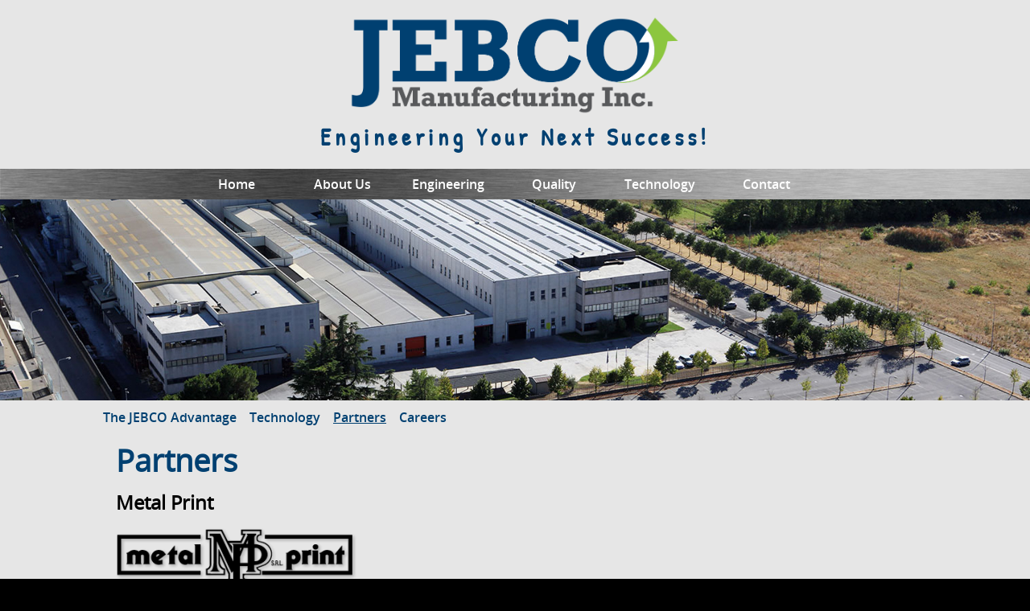

--- FILE ---
content_type: text/html; charset=UTF-8
request_url: http://www.jebcomfg.ca/index.php/about-us/partners/
body_size: 5094
content:
<!DOCTYPE html>
<html lang="en-US">

<head>

    <meta charset="utf-8">

    <meta name="viewport" content="initial-scale=1, user-scalable=yes">
    
	<title>Partners - JEBCO Manufacturing</title>
    
	
<!-- This site is optimized with the Yoast SEO plugin v4.0.2 - https://yoast.com/wordpress/plugins/seo/ -->
<meta name="description" content="Metal Print Website: www.metalprint.com Metalprint is a custom manufacturer of Brass, Aluminum, and Copper forgings. The forgings are produced and sold as"/>
<meta name="robots" content="noodp"/>
<link rel="canonical" href="http://www.jebcomfg.ca/index.php/about-us/partners/" />
<!-- / Yoast SEO plugin. -->

<link rel='dns-prefetch' href='//s.w.org' />
<link rel="alternate" type="application/rss+xml" title="JEBCO Manufacturing &raquo; Feed" href="http://www.jebcomfg.ca/index.php/feed/" />
<link rel="alternate" type="application/rss+xml" title="JEBCO Manufacturing &raquo; Comments Feed" href="http://www.jebcomfg.ca/index.php/comments/feed/" />
		<script type="text/javascript">
			window._wpemojiSettings = {"baseUrl":"https:\/\/s.w.org\/images\/core\/emoji\/2.2.1\/72x72\/","ext":".png","svgUrl":"https:\/\/s.w.org\/images\/core\/emoji\/2.2.1\/svg\/","svgExt":".svg","source":{"concatemoji":"http:\/\/www.jebcomfg.ca\/wp-includes\/js\/wp-emoji-release.min.js?ver=4.7.1"}};
			!function(a,b,c){function d(a){var b,c,d,e,f=String.fromCharCode;if(!k||!k.fillText)return!1;switch(k.clearRect(0,0,j.width,j.height),k.textBaseline="top",k.font="600 32px Arial",a){case"flag":return k.fillText(f(55356,56826,55356,56819),0,0),!(j.toDataURL().length<3e3)&&(k.clearRect(0,0,j.width,j.height),k.fillText(f(55356,57331,65039,8205,55356,57096),0,0),b=j.toDataURL(),k.clearRect(0,0,j.width,j.height),k.fillText(f(55356,57331,55356,57096),0,0),c=j.toDataURL(),b!==c);case"emoji4":return k.fillText(f(55357,56425,55356,57341,8205,55357,56507),0,0),d=j.toDataURL(),k.clearRect(0,0,j.width,j.height),k.fillText(f(55357,56425,55356,57341,55357,56507),0,0),e=j.toDataURL(),d!==e}return!1}function e(a){var c=b.createElement("script");c.src=a,c.defer=c.type="text/javascript",b.getElementsByTagName("head")[0].appendChild(c)}var f,g,h,i,j=b.createElement("canvas"),k=j.getContext&&j.getContext("2d");for(i=Array("flag","emoji4"),c.supports={everything:!0,everythingExceptFlag:!0},h=0;h<i.length;h++)c.supports[i[h]]=d(i[h]),c.supports.everything=c.supports.everything&&c.supports[i[h]],"flag"!==i[h]&&(c.supports.everythingExceptFlag=c.supports.everythingExceptFlag&&c.supports[i[h]]);c.supports.everythingExceptFlag=c.supports.everythingExceptFlag&&!c.supports.flag,c.DOMReady=!1,c.readyCallback=function(){c.DOMReady=!0},c.supports.everything||(g=function(){c.readyCallback()},b.addEventListener?(b.addEventListener("DOMContentLoaded",g,!1),a.addEventListener("load",g,!1)):(a.attachEvent("onload",g),b.attachEvent("onreadystatechange",function(){"complete"===b.readyState&&c.readyCallback()})),f=c.source||{},f.concatemoji?e(f.concatemoji):f.wpemoji&&f.twemoji&&(e(f.twemoji),e(f.wpemoji)))}(window,document,window._wpemojiSettings);
		</script>
		<style type="text/css">
img.wp-smiley,
img.emoji {
	display: inline !important;
	border: none !important;
	box-shadow: none !important;
	height: 1em !important;
	width: 1em !important;
	margin: 0 .07em !important;
	vertical-align: -0.1em !important;
	background: none !important;
	padding: 0 !important;
}
</style>
<link rel='stylesheet' id='contact-form-7-css'  href='http://www.jebcomfg.ca/wp-content/plugins/contact-form-7/includes/css/styles.css?ver=4.6' type='text/css' media='all' />
<link rel='stylesheet' id='spu-public-css-css'  href='http://www.jebcomfg.ca/wp-content/plugins/popups/public/assets/css/public.css?ver=1.7.1' type='text/css' media='all' />
<link rel='stylesheet' id='slidedeck-css'  href='http://www.jebcomfg.ca/wp-content/plugins/slidedeck2-personal/css/slidedeck.css?ver=2.3.10' type='text/css' media='screen' />
<!-- This site uses the Google Analytics by MonsterInsights plugin v5.5.4 - Universal disabled - https://www.monsterinsights.com/ -->
<script type="text/javascript">

	var _gaq = _gaq || [];
	_gaq.push(['_setAccount', 'UA-58407138-1']);
	_gaq.push(['_gat._forceSSL']);
	_gaq.push(['_trackPageview']);

	(function () {
		var ga = document.createElement('script');
		ga.type = 'text/javascript';
		ga.async = true;
		ga.src = ('https:' == document.location.protocol ? 'https://ssl' : 'http://www') + '.google-analytics.com/ga.js';
		var s = document.getElementsByTagName('script')[0];
		s.parentNode.insertBefore(ga, s);
	})();

</script>
<!-- / Google Analytics by MonsterInsights -->
<script type="text/javascript">
window.slideDeck2Version = "2.3.10";
window.slideDeck2Distribution = "pro";
</script>
<script type='text/javascript' src='http://www.jebcomfg.ca/wp-includes/js/jquery/jquery.js?ver=1.12.4'></script>
<script type='text/javascript' src='http://www.jebcomfg.ca/wp-includes/js/jquery/jquery-migrate.min.js?ver=1.4.1'></script>
<script type='text/javascript' src='http://www.jebcomfg.ca/wp-content/plugins/slidedeck2-personal/js/jquery-mousewheel/jquery.mousewheel.min.js?ver=3.0.6'></script>
<script type='text/javascript' src='http://www.jebcomfg.ca/wp-content/plugins/slidedeck2-personal/js/jquery.easing.1.3.js?ver=1.3'></script>
<script type='text/javascript' src='http://www.jebcomfg.ca/wp-content/plugins/slidedeck2-personal/js/slidedeck.jquery.js?ver=1.4.1'></script>
<script type='text/javascript' src='http://www.jebcomfg.ca/wp-content/plugins/slidedeck2-personal/js/slidedeck-public.js?ver=2.3.10'></script>
<script type='text/javascript' src='http://platform.twitter.com/widgets.js?ver=1316526300'></script>
<link rel='https://api.w.org/' href='http://www.jebcomfg.ca/index.php/wp-json/' />
<link rel="EditURI" type="application/rsd+xml" title="RSD" href="http://www.jebcomfg.ca/xmlrpc.php?rsd" />
<link rel="wlwmanifest" type="application/wlwmanifest+xml" href="http://www.jebcomfg.ca/wp-includes/wlwmanifest.xml" /> 
<meta name="generator" content="WordPress 4.7.1" />
<link rel='shortlink' href='http://www.jebcomfg.ca/?p=81' />
<link rel="alternate" type="application/json+oembed" href="http://www.jebcomfg.ca/index.php/wp-json/oembed/1.0/embed?url=http%3A%2F%2Fwww.jebcomfg.ca%2Findex.php%2Fabout-us%2Fpartners%2F" />
<link rel="alternate" type="text/xml+oembed" href="http://www.jebcomfg.ca/index.php/wp-json/oembed/1.0/embed?url=http%3A%2F%2Fwww.jebcomfg.ca%2Findex.php%2Fabout-us%2Fpartners%2F&#038;format=xml" />
		<style type="text/css">.recentcomments a{display:inline !important;padding:0 !important;margin:0 !important;}</style>
		<style type="text/css">.broken_link, a.broken_link {
	text-decoration: line-through;
}</style>    
	<link rel="stylesheet" type="text/css" href="http://www.jebcomfg.ca/wp-content/themes/JEBCO/style.css">
	<link rel="stylesheet" type="text/css" href="http://www.jebcomfg.ca/wp-content/themes/JEBCO/mobile.css">
    
   <script src="http://www.jebcomfg.ca/wp-content/themes/JEBCO/scripts/sticky-header.js"></script>
    
</head>

<body>

<div class="fsbg">
</div>

	<div id="header-container">
		<div id="header">

<div id="mobile-menu" style="margin-left: -99999px">

	<div id="dl-menu" class="dl-menuwrapper">
		<button class="dl-trigger">Open Menu</button>
		<ul id="menu-about-us" class="dl-menu"><li id="menu-item-99" class="menu-item menu-item-type-post_type menu-item-object-page menu-item-99"><a href="http://www.jebcomfg.ca/index.php/about-us/jebco-advantage/">The JEBCO Advantage</a></li>
<li id="menu-item-239" class="menu-item menu-item-type-post_type menu-item-object-page menu-item-239"><a href="http://www.jebcomfg.ca/index.php/about-us/technology/">Technology</a></li>
<li id="menu-item-100" class="menu-item menu-item-type-post_type menu-item-object-page current-menu-item page_item page-item-81 current_page_item menu-item-100"><a href="http://www.jebcomfg.ca/index.php/about-us/partners/">Partners</a></li>
<li id="menu-item-103" class="menu-item menu-item-type-post_type menu-item-object-page menu-item-103"><a href="http://www.jebcomfg.ca/index.php/about-us/careers/">Careers</a></li>
</ul><link rel='stylesheet' id='dlcomponent-css'  href='http://www.jebcomfg.ca/wp-content/themes/JEBCO/scripts/responsive-multilevel-menu/css/component.css?ver=4.7.1' type='text/css' media='all' />
<script type='text/javascript' src='http://www.jebcomfg.ca/wp-content/plugins/contact-form-7/includes/js/jquery.form.min.js?ver=3.51.0-2014.06.20'></script>
<script type='text/javascript'>
/* <![CDATA[ */
var _wpcf7 = {"recaptcha":{"messages":{"empty":"Please verify that you are not a robot."}}};
/* ]]> */
</script>
<script type='text/javascript' src='http://www.jebcomfg.ca/wp-content/plugins/contact-form-7/includes/js/scripts.js?ver=4.6'></script>
<script type='text/javascript'>
/* <![CDATA[ */
var spuvar = {"is_admin":"","disable_style":"","safe_mode":"","ajax_mode":"1","ajax_url":"http:\/\/www.jebcomfg.ca\/wp-admin\/admin-ajax.php","ajax_mode_url":"http:\/\/www.jebcomfg.ca\/?spu_action=spu_load&lang=","pid":"81","is_front_page":"","is_category":"","site_url":"http:\/\/www.jebcomfg.ca","is_archive":"","is_search":"","seconds_confirmation_close":"5"};
var spuvar_social = [];
/* ]]> */
</script>
<script type='text/javascript' src='http://www.jebcomfg.ca/wp-content/plugins/popups/public/assets/js/min/public-min.js?ver=1.7.1'></script>
<script type='text/javascript' src='http://www.jebcomfg.ca/wp-includes/js/wp-embed.min.js?ver=4.7.1'></script>
<script type='text/javascript' src='http://www.jebcomfg.ca/wp-content/themes/JEBCO/scripts/responsive-multilevel-menu/js/modernizr.custom.js?ver=4.7.1'></script>
<script type='text/javascript' src='http://www.jebcomfg.ca/wp-content/themes/JEBCO/scripts/responsive-multilevel-menu/js/jquery.dlmenu.js?ver=4.7.1'></script>
<script type="text/javascript">
var slideDeck2URLPath = "http://www.jebcomfg.ca/wp-content/plugins/slidedeck2-personal";
var slideDeck2iframeByDefault = false;
</script>
	</div>

	<script type="text/javascript">
		jQuery(function() {
			jQuery('#dl-menu').dlmenu();
		});
	</script>

</div>
        
        <div class="width-constraint-1024">
    
          <!--  <div class="header content left">
            Precision<br />
            CNC Machining
            </div>-->
            
            <div id="logo-container">
            
                <a href="http://www.jebcomfg.ca"><img src="http://www.jebcomfg.ca/wp-content/themes/JEBCO/images/jebco-logo.png" alt"" /></a>
                
            </div>
            
            <div class="header content center">

			Engineering Your Next Success!
            </div>
         </div>
		 
		 <div class="clear-both"></div>
         
	</div>
    
     <div id="navigation-container">
     
        <div class="width-constraint-1024">
        
        	<div id="nav-logo">
            	<a href="http://www.jebcomfg.ca"><img src="http://www.jebcomfg.ca/wp-content/themes/JEBCO/images/jebco-logo.png" alt"" /></a>
            </div>
    
            <div id="navigation">
            <div class="menu-main-container"><ul id="menu-main" class="menu"><li id="menu-item-19" class="menu-item menu-item-type-post_type menu-item-object-page menu-item-home menu-item-19"><a href="http://www.jebcomfg.ca/">Home</a></li>
<li id="menu-item-232" class="menu-item menu-item-type-post_type menu-item-object-page current-menu-ancestor current-menu-parent current_page_parent current_page_ancestor menu-item-has-children menu-item-232"><a href="http://www.jebcomfg.ca/index.php/about-us/jebco-advantage/">About Us</a>
<ul class="sub-menu">
	<li id="menu-item-372" class="menu-item menu-item-type-post_type menu-item-object-page menu-item-372"><a href="http://www.jebcomfg.ca/index.php/about-us/jebco-advantage/">The JEBCO Advantage</a></li>
	<li id="menu-item-370" class="menu-item menu-item-type-post_type menu-item-object-page menu-item-370"><a href="http://www.jebcomfg.ca/index.php/about-us/technology/">Technology</a></li>
	<li id="menu-item-373" class="menu-item menu-item-type-post_type menu-item-object-page current-menu-item page_item page-item-81 current_page_item menu-item-373"><a href="http://www.jebcomfg.ca/index.php/about-us/partners/">Partners</a></li>
	<li id="menu-item-371" class="menu-item menu-item-type-post_type menu-item-object-page menu-item-371"><a href="http://www.jebcomfg.ca/index.php/about-us/careers/">Careers</a></li>
</ul>
</li>
<li id="menu-item-66" class="menu-item menu-item-type-post_type menu-item-object-page menu-item-66"><a href="http://www.jebcomfg.ca/index.php/engineering/">Engineering</a></li>
<li id="menu-item-65" class="menu-item menu-item-type-post_type menu-item-object-page menu-item-65"><a href="http://www.jebcomfg.ca/index.php/quality/">Quality</a></li>
<li id="menu-item-274" class="menu-item menu-item-type-post_type menu-item-object-page menu-item-274"><a href="http://www.jebcomfg.ca/index.php/about-us/technology/">Technology</a></li>
<li id="menu-item-62" class="menu-item menu-item-type-post_type menu-item-object-page menu-item-has-children menu-item-62"><a href="http://www.jebcomfg.ca/index.php/contact/">Contact</a>
<ul class="sub-menu">
	<li id="menu-item-375" class="menu-item menu-item-type-post_type menu-item-object-page menu-item-375"><a href="http://www.jebcomfg.ca/index.php/contact/">Contact</a></li>
	<li id="menu-item-376" class="menu-item menu-item-type-post_type menu-item-object-page menu-item-376"><a href="http://www.jebcomfg.ca/index.php/contact/file-transfer/">File Transfer</a></li>
	<li id="menu-item-377" class="menu-item menu-item-type-post_type menu-item-object-page menu-item-377"><a href="http://www.jebcomfg.ca/index.php/contact/request-quote/">Request a Quote</a></li>
</ul>
</li>
</ul></div>            </div>
         </div>
     </div>
     
     <div id="header_placeholder"></div>
   </div>
   
   <div class="clear-both"></div>
   

    	<div id="featured-image"><img width="1920" height="375" src="http://www.jebcomfg.ca/wp-content/uploads/feature-image-metal-print.jpg" class="attachment-full size-full wp-post-image" alt="" srcset="http://www.jebcomfg.ca/wp-content/uploads/feature-image-metal-print.jpg 1920w, http://www.jebcomfg.ca/wp-content/uploads/feature-image-metal-print-300x58.jpg 300w, http://www.jebcomfg.ca/wp-content/uploads/feature-image-metal-print-1024x200.jpg 1024w" sizes="(max-width: 1920px) 100vw, 1920px" /></div>
   
<div id="content-container">

	<div class="width-constraint-1024">
	
		<div id="sub-navigation">
		
			<div class="menu-about-us-container"><ul id="menu-about-us-1" class="sub-nav"><li class="menu-item menu-item-type-post_type menu-item-object-page menu-item-99"><a href="http://www.jebcomfg.ca/index.php/about-us/jebco-advantage/">The JEBCO Advantage</a></li>
<li class="menu-item menu-item-type-post_type menu-item-object-page menu-item-239"><a href="http://www.jebcomfg.ca/index.php/about-us/technology/">Technology</a></li>
<li class="menu-item menu-item-type-post_type menu-item-object-page current-menu-item page_item page-item-81 current_page_item menu-item-100"><a href="http://www.jebcomfg.ca/index.php/about-us/partners/">Partners</a></li>
<li class="menu-item menu-item-type-post_type menu-item-object-page menu-item-103"><a href="http://www.jebcomfg.ca/index.php/about-us/careers/">Careers</a></li>
</ul></div>		</div>
	<div class="clear-both"></div>

   <div class="content">
	    
		<h1>Partners</h1><h2>Metal Print</h2>
<p><a href="http://www.metalprint.com/" target="_blank"><img class="alignnone size-medium wp-image-96" src="http://www.jebcomfg.ca/wp-content/uploads/metal-print-logo-300x76.png" alt="metal-print-logo" width="300" height="76" srcset="http://www.jebcomfg.ca/wp-content/uploads/metal-print-logo-300x76.png 300w, http://www.jebcomfg.ca/wp-content/uploads/metal-print-logo.png 339w" sizes="(max-width: 300px) 100vw, 300px" /></a></p>
<p>Website: <a href="http://www.metalprint.com/" target="_blank">www.metalprint.com</a></p>
<p>Metalprint is a custom manufacturer of <strong>Brass, Aluminum, and Copper forgings</strong>. The forgings are produced and sold as forged and machined components. Metalprint was established<strong> in 1974</strong> and sells primarily to <strong>original equipment manufacturers worldwide</strong>. It is a privately held controlled and managed by the Cerutti and Strazzari families.</p>
<p>Metalprint’s high production, high precision equipment includes <strong>fully automated forging presses</strong> and <strong>state of the art CNC transfer machines</strong> including CNC machining centers. This production equipment allows exceptional manufacturing flexibility.</p>
<p><iframe src="//www.youtube.com/embed/5h1UHO_hYPo" width="849" height="476" frameborder="0" allowfullscreen="allowfullscreen"></iframe></p>
</div>
    
       </div>
       
       <div class="clear-both"></div>


	<div id="footer-container">
	<div class="width-constraint-1024">
	
    <div class=" footer full">
        <div id="footer-image-container">
            
            <img src="http://www.jebcomfg.ca/wp-content/themes/JEBCO/images/footer-image.png" alt"" />
        
        </div>
    
        <div id="footer-content-left">
		
			<div id="social">
				<a href="http://www.youtube.com/channel/UC9qqrLfux4JX9IxDRL0Sudw">
					<img src="http://www.jebcomfg.ca/wp-content/themes/JEBCO/images/icon-youtube.png" alt="youtube" />
				</a>
				<a href="#">
					<img src="http://www.jebcomfg.ca/wp-content/themes/JEBCO/images/icon-facebook.png" alt="facebook" />
				</a>
			</div>
        
            <p>IATF 16949:2016 | ISO 9001:2015</p>
            <a href="http://www.jebcomfg.ca/index.php/contact/file-transfer/" class="button left">FTP Login</a>
            <a href="http://www.jebcomfg.ca/index.php/contact/request-quote/" class="button right">Request A Quote</a>      
			
        </div>
    
                
    
        <div id="footer-content-right">
        
            <p><strong>JEBCO Manufacturing Inc.</strong><br />
            188 King St. E, Colborne, ON Canada K0K 1S0</p>
            <p>T. 905.355.3757 | F. 905.355.2154 | E. <a href="mailto:Info@jebcomfg.ca" target="_blank">Info@jebcomfg.ca</a></p>
			
        </div>
    
        <div class="copyright">&copy; 2026 JEBCO Manufacturing.  All rights reserved. | Site design by <a href="http://floating-point.com" target="_blank">floating-point</a>.
        <p class="alignright"><a href="http://www.jebcomfg.ca/wp-admin">Admin</a></p>
        </div>
    </div>

</div>

    
        <div class=" footer mobile">
    
        <div id="footer-content-left">
        
            <p>ISO 16949:2009
            <br />
            ISO 9001:2008</p>
            <a href="#" class="button left">FTP Login</a>
            <div class="clear-both"></div>
            <br />
            <a href="#" class="button right">Request A Quote</a>
        </div>
    
                
    
        <div id="footer-content-right">
        
            <p><strong>JEBCO Manufacturing Inc.</strong><br />
            188 King St. E, Colborne, ON Canada K0K 1S0</p>
            <p>T. 905.355.3757 <br />
             F. 905.355.2154 <br />
             E. info@jebcomfg.ca</p>
        
        </div>
    
        <div class="copyright">&copy; 2026 JEBCO Manufacturing.
        <br />
        All rights reserved.
        <br />
         Site design by <a href="http://floating-point.com" target="_blank">floating-point</a>.
        <p class="alignright"><a href="http://www.jebcomfg.ca/wp-admin">Admin</a></p>
        </div>
    </div>
    

</div>
</body>

</html>


--- FILE ---
content_type: text/css
request_url: http://www.jebcomfg.ca/wp-content/themes/JEBCO/style.css
body_size: 2446
content:
@charset "UTF-8";
/* CSS Document */

/*
Theme Name:		Barebones
Description:	A floating-point barebones theme.
Author:			floating-point
Author URI:		http://www.floating-point.com
Version:		3.1
Tags:			floating-point, barebones, development

License:		Proprietary

Colours:

- dark blue: #004071 / rgb (0, 64, 113)
*/

@font-face {
    font-family: 'OpenSansRegular';
	src: url('fonts/OpenSans/OpenSans-Regular-webfont.svg#OpenSansRegular') format('svg');
    src: url('fonts/OpenSans/OpenSans-Regular-webfont.eot');
    src: url('fonts/OpenSans/OpenSans-Regular-webfont.eot?#iefix') format('embedded-opentype'),
         url('fonts/OpenSans/OpenSans-Regular-webfont.woff') format('woff'),
         url('fonts/OpenSans/OpenSans-Regular-webfont.ttf') format('truetype');
    font-weight: normal;
    font-style: normal;
}

@font-face {
    font-family: 'OpenSansItalic';
	src: url('fonts/OpenSans/OpenSans-Italic-webfont.svg#OpenSansItalic') format('svg');
    src: url('fonts/OpenSans/OpenSans-Italic-webfont.eot');
    src: url('fonts/OpenSans/OpenSans-Italic-webfont.eot?#iefix') format('embedded-opentype'),
         url('fonts/OpenSans/OpenSans-Italic-webfont.woff') format('woff'),
         url('fonts/OpenSans/OpenSans-Italic-webfont.ttf') format('truetype');
    font-weight: normal;
    font-style: normal;
}

@font-face {
    font-family: 'OpenSansSemibold';
	src: url('fonts/OpenSans/OpenSans-Semibold-webfont.svg#OpenSansSemibold') format('svg');
    src: url('fonts/OpenSans/OpenSans-Semibold-webfont.eot');
    src: url('fonts/OpenSans/OpenSans-Semibold-webfont.eot?#iefix') format('embedded-opentype'),
         url('fonts/OpenSans/OpenSans-Semibold-webfont.woff') format('woff'),
         url('fonts/OpenSans/OpenSans-Semibold-webfont.ttf') format('truetype');
    font-weight: normal;
    font-style: normal;
}

@font-face {
    font-family: 'OpenSansSemiboldItalic';
	src: url('fonts/OpenSans/OpenSans-SemiboldItalic-webfont.svg#OpenSansSemiboldItalic') format('svg');
    src: url('fonts/OpenSans/OpenSans-SemiboldItalic-webfont.eot');
    src: url('fonts/OpenSans/OpenSans-SemiboldItalic-webfont.eot?#iefix') format('embedded-opentype'),
         url('fonts/OpenSans/OpenSans-SemiboldItalic-webfont.woff') format('woff'),
         url('fonts/OpenSans/OpenSans-SemiboldItalic-webfont.ttf') format('truetype');
    font-weight: normal;
    font-style: normal;
}

@font-face {
    font-family: 'OpenSansBold';
	src: url('fonts/OpenSans/OpenSans-Bold-webfont.svg#OpenSansBold') format('svg');
    src: url('fonts/OpenSans/OpenSans-Bold-webfont.eot');
    src: url('fonts/OpenSans/OpenSans-Bold-webfont.eot?#iefix') format('embedded-opentype'),
         url('fonts/OpenSans/OpenSans-Bold-webfont.woff') format('woff'),
         url('fonts/OpenSans/OpenSans-Bold-webfont.ttf') format('truetype');
    font-weight: normal;
    font-style: normal;
}

@font-face {
    font-family: 'OpenSansBoldItalic';
	src: url('fonts/OpenSans/OpenSans-BoldItalic-webfont.svg#OpenSansBoldItalic') format('svg');
    src: url('fonts/OpenSans/OpenSans-BoldItalic-webfont.eot');
    src: url('fonts/OpenSans/OpenSans-BoldItalic-webfont.eot?#iefix') format('embedded-opentype'),
         url('fonts/OpenSans/OpenSans-BoldItalic-webfont.woff') format('woff'),
         url('fonts/OpenSans/OpenSans-BoldItalic-webfont.ttf') format('truetype');
    font-weight: normal;
    font-style: normal;
}
@font-face {
    font-family: 'PatrickHand-Regular';
    src: url('fonts/PatrickHand-Regular.ttf') format('truetype');
}

body
{
	font-family: 'OpenSansRegular', sans-serif;
	font-size: 100%;
	margin: 0;
	min-width:1000px;
	padding: 0;
	background-color: #000;

}

h1
{
	color: #004071;
	font-family: 'OpenSansRegular', sans-serif;
	font-size:2.4em;
	margin: 0;
}


h2
{
	color: #000000;
	font-size:1.5em;
	margin:0;
	margin-top: 10px;
	padding:0;
}

.home h2
{
	color: #ffffff;
}

h3
{
	color:#004071;
	font-size:1.5em;
	margin:0;
	padding:0;
}

h4,
h5,
h6
{
}

.accent-colour
{
	color: #f90004;
	}

strong,
b
{
	font-family: 'OpenSansSemibold', sans-serif;
}

em,
i
{
	font-family: 'OpenSansItalic', sans-serif;
}

img
{
	border: 0;
}

button,
input,
select,
textarea
{
}

a
{
	color: #004071;
	font-family:'OpenSansSemiBold', sans-serif;
	text-decoration: none;
}

a:hover
{
	text-decoration: underline;
}

.clear-both
{
	clear: both;
}


/*
** WordPress defaults for image alignment (from twentytwelve)
*/
.alignleft
{
	float: left;
}

.alignright
{
	float: right;
}

.aligncenter
{
	display: block;
	margin-left: auto;
	margin-right: auto;
}

/*
** FP tweaks to image alignment
*/

.alignleft
{
	margin: 0;
	margin-right: 30px;
}

.alignright
{
	margin: 0;
	margin-left: 20px;
}

/*
** unique theme styles beyond this point
*/

.accessibility-tag,
.invisible-structure-tag
{
	float: left;
	height: 0;
	margin-left: -9999px;
}

.width-constraint-1024
{
	max-width: 1024px;
	margin: 0 auto;
	padding: 0;
	position: relative;
}


.fsbg
{
		margin:0;
		min-height:100%;
		min-width: 1024px;
		overflow:hidden;
		position:absolute;
		top:0;
		width:100%;
		z-index:-5;
}

.fsbg img
{
	height:auto!important;
	left:0;
	min-height:100%;
	min-width:1336px;
	position:absolute;
	top:0;
	width:100%;
}

a.button
{
	background: #004071;
	border-radius: 5px;
	color: #ffffff !important;
	margin: 1em 0;
	padding: 0.5em 1em;
	text-decoration: none;
}

a.button:hover
{
	background: #8A8A8A;
}

#header
{
	background: rgba(255,255,255,0.90);
	margin: 0;
	padding: 0;
	min-height: 175px;
	position: relative;
	width: 100%;
}

.header.content
{
	bottom: 1em;
	color: #004071;
	font-size: 1.8em;
	font-weight: bold;
	/*position: absolute;*/
}

.header.content.left
{
	left: 0;
	text-align: left;
}


.header.content.center
{
	font-family: 'PatrickHand-Regular', cursive !important;
	letter-spacing: 5px;
	text-align: center;
	margin: 0 auto;
	margin-top: -40px;
	padding-bottom: 20px;
}

#logo-container
{
	height: 122px;
	margin: 0 auto;
	width: 410px;
	padding-top: 20px;
	padding-bottom: 20px;
}



#logo-container img
{
	width: 410px;
}

#navigation-container
{
	background: center no-repeat url(images/nav-background.jpg);
	background-size: 100% 40px;
	display: block;
	margin: 0 auto;
	margin-bottom: -0.1em;
	min-height: 40px;
	min-width: 1024px;
	padding: 0;
	width: 100%;
	z-index: 99;
}

#nav-logo
{
	display: none;
	float: left;
	height: 40px;
	margin: 0;
	margin-right: 2.75em;
	width: 10%;
}

#nav-logo img
{
	height: auto;
	padding: 0;
	padding-top: 0.35em;
	width: 100%;
}

#nav-logo a
{
	background: rgba(255,255,255,1);
	display: block;
	height: 100%;
	padding: 0 1em;
	width: 100%;
	margin: 0 auto;
}

#nav-logo a:hover
{
	background: rgba(255,255,255,0.75);
}

#nav-logo a:hover #navlogo
{
	background: rgba(255,255,255,0.25);
}

#header_placeholder
{
	display: none;
	height:40px;
    width:100%;
}
#navigation
{
	margin: 0 auto;
	text-align: center;
	margin-left: 100px;
	}

#navigation ul
{
	list-style: none;
	margin: 0 auto;
	padding: 0;
}

#navigation li
{
	float: left;
	display: block;
	margin: 0 auto;
	padding: 0.5em 0;
	position: relative;
	text-align: center;
	width: 14.25%;
}

#navigation li a
{
	color: #ffffff;
	text-decoration: none;
}

#navigation li a:hover
{
	text-decoration: underline;
}

#navigation li ul
{
	background: rgba(0,64,113,0.8);
	display: none;
	position: absolute;
	top: 100%;
}

#navigation li li
{
	float: none;
	text-align: center;
	width: auto;
}

#navigation li:hover ul
{
	display: block;
}

#sub-navigation
{
	width: 100%;
	padding-top: 15px;
}

#sub-navigation ul
{
	list-style: none;
	margin: 0;
	padding: 0;
}

#sub-navigation ul li
{
	float:left;
	margin-right: 1em;
}

#sub-navigation ul li a
{
	color: #004071;
	font-family: 'OpenSansSemibold', sans-serif;
	text-decoration: none;
}

#sub-navigation ul li a:hover,
#sub-navigation ul li.current-menu-item a
{
	text-decoration: underline;
}

.home #slideshow
{
	height: 32em;
	width: 100%;
}

#featured-image
{
	margin: 0;
	width: 100%;
	height: 100%;
}

#featured-image img
{
	height: 100%;
	width:100%;
}

#content-container
{
	background: rgba(255,255,255,0.90);
	margin: 0;
	margin-top: -10px;
	padding: 0;
	width: 100%;
}

.content
{
	padding: 1em;
}

.content a
{
	color: #004071
}

.wp-caption-text
{
	font-size: 0.8em;
}

/*table
{
	border-collapse: collapse;
	margin: 1em;
}

.table-header
{
	background: #004071;
	font-size: 1.4em;
}

th
{
	background: #3D3D3D;
	border: thin solid #000000;
	border-bottom: none;
	padding: 0.5em;
	color: #ffffff;
}

td
{
	border: thin solid #000000;
	padding: 1em;
}*/
#content-slideshow
{
	float: right;
	width: 50%;
	margin-left: 10px;
	margin-bottom: 10px;
	}

#bucket-container
{
	background: rgba(0,64,113,0.60);
	padding-top: 20px;
	width: 100%;
}

#bucket-container .bucket
{
	color: #ffffff;
	float: left;
	margin: 0 1%;
	text-align: center;
	width:23%;
}

#bucket-container .bucket:first-child
{
	margin-left: 0;
}

#bucket-container .bucket:last-child
{
	margin-right: 0;
}

#bucket-container .bucket img
{
	height: auto;
	width: 100%;
}

#bucket-container h2
{
	font-size: 1.6em;
}

#bucket-container a
{
	color: #ffffff;
	text-decoration: underline;
}

#bucket-container p
{
	margin-top: 5px;
}

#bucket-container a:hover
{
	text-decoration: none;
}

#footer-container
{
	background: #000000;
	color: #ffffff;
	overflow: hidden;
	width: 100%;
	min-height: 175px;
}

#footer-container a
{
	color: #fff;
	text-decoration: none;
}

#footer-container a:hover
{
	text-decoration: underline;
}

#social
{
	float: right;
	margin-top: 1em;
}

#social a
{
	display: block;
	height: 28px;
	float: left;
	margin-left: 0.5em;
	width: 28px;
}

#social a img
{
	height: auto;
	width: 100%;
}

#footer-image-container
{
	bottom: -23em;
	position: absolute;
	right: 0;
	width:35%;
	z-index: 0;
}

#footer-content-left
{
	float: left;
	position: relative;
	z-index: 99;
	width: 49%;
}

#footer-content-right
{
	float: right;
	position: relative;
	text-align: right;
	width: 49%;
	z-index: 99;
}

.copyright
{
	float: left;
	font-size: 0.75em;
	margin: 1em 0;
	position: relative;
	width: 100%;
	z-index: 99;
}

.button.left
{
	margin-right: 1em;
}

.footer.full
{
	display: block;
}

.footer.mobile
{
	display: none;
}

.floatingHeader {
  position: fixed;
  top: 0;
  visibility: hidden;
}

/* == Machines == */

.machine
{
    border-bottom: medium solid #004071;
    padding-bottom: 1em;
    margin-bottom: 1em;
}

.new
{
    color: red;
}

.machine-image{
    float: left;
    margin-right: 1em;
    width: 25%;
}

.machine-image img
{
    height: auto;
    margin-top: 1em;
    width: 100%;
}

.machine-content
{
    float: left;
    width: calc(75% - 1em);
}


--- FILE ---
content_type: text/css
request_url: http://www.jebcomfg.ca/wp-content/themes/JEBCO/mobile.css
body_size: 1082
content:
@media screen and (max-width:1666px)
{
.home #slideshow
{
	height: 32em;
	width: 100%;
}
}

@media screen and (max-width:1500px)
{
.home #slideshow
{
	height: 24em;
	width: 100%;
}
}

@media screen and (max-width:1366px)
{
.home #slideshow
{
	height: 18em;
	width: 100%;
}
}

@media screen and (max-width:1280px)
{
.home #slideshow
{
	height: 16em;
	width: 100%;
}
}

@media screen and (max-width:480px)
{

.mobile-only
{
	display: block !important;
}

/*
** mobile menu styles
*/
#mobile-menu
{
	display: block;
	margin: 0 !important;
	position: fixed;
	width: 100%;
	visibility: visible;
	z-index: 9999;
}

#mobile-menu ul
{
	margin: 0;
}

#mobile-menu .dl-menuwrapper
{
	margin: 0;
	max-width: none;
	padding: 0;
	width: 100%;
}

#mobile-menu .dl-menuwrapper .dl-menu
{
	margin: 0;
	margin-top: 110px;
	padding: 0;
}

#mobile-menu .dl-menuwrapper .dl-menuopen
{
	border-bottom: 5px solid rgba(0, 0, 0, 0.4);
}

#mobile-menu .dl-menuwrapper button
{
	position: absolute;
	right: 15px;
	top: 26px;
}

#mobile-menu .dl-menuwrapper li a
{
	text-align: left;
	text-decoration: none;
}

.dl-menuwrapper button {
    background: none repeat scroll 0 0 #000000 !important;
    border: medium none;
    cursor: pointer;
    height: 45px;
    outline: medium none;
    overflow: hidden;
    position: relative;
    text-indent: -900em;
    width: 48px;
}

.dl-menuwrapper button:after {
    background: none repeat scroll 0 0 #ffe600;
    box-shadow: 0 10px 0 #ffe600, 0 20px 0 #ffe600;
    content: "";
    height: 4px !important;
    left: 16%;
    position: absolute;
    top: 10px !important;
    width: 68%;
}

.dl-menuwrapper li > a:after {
    color: rgba(255,255,255,1.0) !important;
    right: 10px; }
    
.dl-menuwrapper li a {
    color: #FFFFFF;
    display: block;
    font-size: 16px;
    font-weight: 500 !important;
    line-height: 20px;
    outline: medium none;
    padding: 15px 20px;
    position: relative;
}

.dl-menuwrapper ul {
    background: none repeat scroll 0 0 #000000 !important;
}

/*
** mobile overrides go here
*/

body
{
	min-width: 320px;
}

.width-constraint-1024
{
	max-width: 480px;
	padding: 0;
}

.width-constraint-1024.bucket-constraint
{
	padding: 0;
}

.fsbg
{
	display: none;
}

.fsbg img
{
	min-width: 320px;
	width: auto;
}

#header
{
	height: 110px;
	min-height: 110px;
	position: fixed;
	top: 0;
	z-index: 99;
}

.header.content
{
	position: relative;
}

.header.content.left,
.header.content.right
{
	display: none;
}

.header.content.center
{
	font-size: 1.4em;
	padding: 0;
}

#logo-container
{
	margin: 0;
	padding: 1em;
	padding-bottom: 0;
	width: 60%;
}

#logo-container img
{
	width: 200px;
}

#navigation-container
{
	display: none;
	height: 0px;
}

#nav-logo
{
	display: none;
	height: 0px;
}

#header_placeholder
{
	display: none;
	height: 0px;
}

.home #slideshow
{
	display: none;
}

#featured-image
{
	height: 100px;
	margin: 0;
	margin-top: 110px;
	overflow: hidden;
}

#featured-image img
{
	height: 100%;
	width: auto;
}

.content h1
{
	margin: 0;
}


#bucket-container
{
	background: #004071;
	margin: 6.75em 0;
	margin-bottom: 0;
	padding-top: 0;
}

#bucket-container .bucket
{
	margin: 0;
	width: 100%;
}

#footer-container
{
	position: relative;
	z-index: 9;
}

#footer-content-left
{
	width: 45%;
}

#footer-content-right
{
	width: 55%;
}

#footer-image-container
{
	display: none;
}

.footer.full
{
	display: none;
}

.footer.mobile
{
	display: block;
	padding: 0 1em;
}

.footer.mobile .button
{
	font-size: 0.75em;
}

.content iframe
{
	height: 400px;
	width: 100%;
}
}

@media screen and (max-width:425px)
{
	
.header.content.center
{
	font-size: 1.1em;
	padding: 0;
}
	
}

--- FILE ---
content_type: application/javascript
request_url: http://www.jebcomfg.ca/wp-content/themes/JEBCO/scripts/sticky-header.js
body_size: 561
content:
	if(window.matchMedia("screen and (min-width:480px)").matches){
	/*if(window.innerWidth > 480){*/

		console.log("BIGGER!");
	   
	   jQuery(function() {
		   	var navContainer = document.getElementById('navigation-container');  
			var stickyHeaderTop = jQuery(document.getElementById('navigation-container')).offset().top;
			var headerPlaceholder = document.getElementById('header_placeholder');
			var navLogo = document.getElementById('nav-logo');
			var menuItemHome = document.getElementsByClassName('menu-item-19');
			jQuery(window).scroll(function() {
				if (jQuery(window).scrollTop() > stickyHeaderTop) {
					jQuery(navContainer).css({
						position: 'fixed',
						top: '0'
					});
					jQuery(headerPlaceholder).css({
						display: 'block'
					});
					jQuery(navLogo).css({
						display: 'block'
					});
					jQuery(menuItemHome).css({
						display: 'none'
					});
				} else {
					jQuery(navContainer).css({
						position: 'static'
					});
					jQuery(headerPlaceholder).css({
						display: 'none'
					});
					jQuery(navLogo).css({
						display: 'none'
					});
					jQuery(menuItemHome).css({
						display: 'block'
					});
				}
			});
		});
}

else
{
	//Do Nothing
	console.log("SMALLER!");
}
/*   if(window.matchMedia("(min-width:480px)").matches){
	   
	   jQuery(function() {
			var stickyHeaderTop = jQuery("navigation-container").offset().top;
			jQuery(window).scroll(function() {
				if (jQuery(window).scrollTop() > stickyHeaderTop) {
					jQuery('#navigation-container').css({
						position: 'fixed',
						top: '0'
					});
					jQuery('#header_placeholder').css({
						display: 'block'
					});
					jQuery('#nav-logo').css({
						display: 'block'
					});
					jQuery('.menu-item-19').css({
						display: 'none'
					});
				} else {
					jQuery('#navigation-container').css({
						position: 'static'
					});
					jQuery('#header_placeholder').css({
						display: 'none'
					});
					jQuery('#nav-logo').css({
						display: 'none'
					});
					jQuery('.menu-item-19').css({
						display: 'block'
					});
				}
			});
		});
}

else {
	
	//Do Nothing
}*/